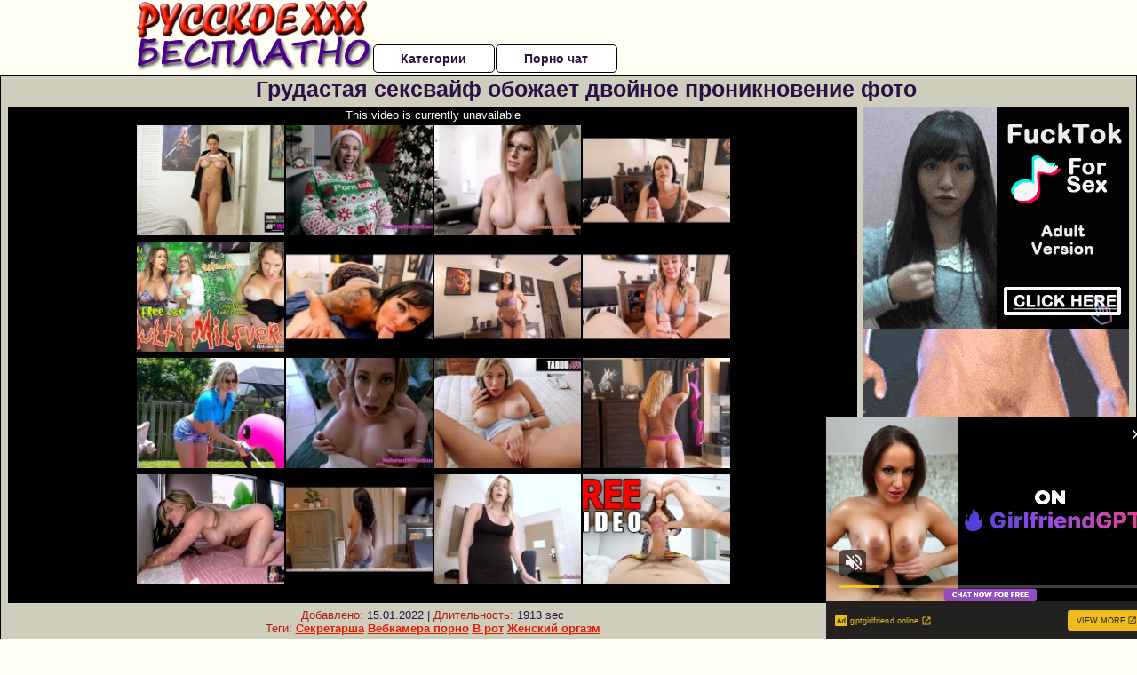

--- FILE ---
content_type: text/html; charset=UTF-8
request_url: https://www.pornhub.com/embed/ph5c7ea7d57975d
body_size: 5559
content:
<!DOCTYPE html>
<html>
<head>
    	    <link rel="canonical" href="https://www.pornhub.com/view_video.php?viewkey=ph5c7ea7d57975d" />
    	<title>Embed Player - Pornhub.com</title>
            <meta name="robots" content="noindex, follow" />
    	<link rel="shortcut icon" href="https://ei.phncdn.com/www-static/favicon.ico?cache=2026012101" />
			<link rel="dns-prefetch" href="//ki.phncdn.com/">
		<link rel="dns-prefetch" href="//es.phncdn.com">
		<link rel="dns-prefetch" href="//cdn1d-static-shared.phncdn.com">
		<link rel="dns-prefetch" href="//apis.google.com">
		<link rel="dns-prefetch" href="//ajax.googleapis.com">
		<link rel="dns-prefetch" href="//www.google-analytics.com">
		<link rel="dns-prefetch" href="//twitter.com">
		<link rel="dns-prefetch" href="//p.twitter.com">
		<link rel="dns-prefetch" href="//platform.tumblr.com">
		<link rel="dns-prefetch" href="//platform.twitter.com">
		<link rel="dns-prefetch" href="//ads.trafficjunky.net">
		<link rel="dns-prefetch" href="//ads2.contentabc.com">
		<link rel="dns-prefetch" href="//cdn1.ads.contentabc.com">
		<link rel="dns-prefetch" href="//media.trafficjunky.net">
		<link rel="dns-prefetch" href="//cdn.feeds.videosz.com">
		<link rel="dns-prefetch" href="//cdn.niche.videosz.com">
		<link rel="dns-prefetch" href="//cdn1-smallimg.phncdn.com">
		<link rel="dns-prefetch" href="//m2.nsimg.net">
        <link rel="dns-prefetch" href="//imagetransform.icfcdn.com">
		<script>
        var COOKIE_DOMAIN = 'pornhub.com';
    	var page_params = {};
	</script>

        <script src="https://media.trafficjunky.net/js/holiday-promo.js"></script>
	<style>
        body {
            background: #000 none repeat scroll 0 0;
            color: #fff;
            font-family: Arial,Helvetica,sans-serif;
            font-size: 12px;
        }
        
        .removedVideo {
            width:100%;
        }
        
        .removedVideoText {
            display: block;
            text-align: center;
            padding: 0.5%;
            color: #FFFFFF;
            font-size: 1.2em;
        }
        
        .videoEmbedLink {
            position: absolute;
            top: -20px;
            left: 0;
        }
        
		.userMessageSection {
			text-align: center;
			color: #fff;
			font-family: Arial, Helvetica, sans-serif;
			padding: 20px;
			z-index: 10;
			height: 225px;
			margin: auto;
			top: 0;
			bottom: 0;
			left: 0;
			right: 0;
			position: absolute;
			box-sizing: border-box;

            &.notAvailable {
                height: 100%;

                h2 {
                    position: absolute;
                    top: 50%;
                    left: 50%;
                    transform: translate(-50%, -50%);
                }
            }
		}

		.userMessageSection a,
		.userMessageSection a:visited {
			color: #f90;
			text-decoration: none;
			cursor: pointer;
		}

		.userMessageSection a:hover {
			text-decoration: underline;
		}

		.userMessageSection h2 {
			color: #fff;
			font-family: Arial, Helvetica, sans-serif;
			font-size: 22px;
			font-weight: normal;
			height: 56px;
			line-height: 28px;
			margin: 0 auto 20px;
			padding: 0;
			text-align: center;
			width: 300px;
		}

		a.orangeButton {
			color: #000;
			background: #f90;
			border-radius: 4px;
			-webkit-border-radius: 4px;
			-moz-border-radius: 4px;
			-ms-border-radius: 4px;
			box-sizing: border-box;
			color: rgb(20, 20, 20);
			cursor: pointer;
			display: inline-block;
			font-size: 20px;
			height: 49px;
			margin-bottom: 15px;
			padding: 13px 15px;
			position: relative;
			text-align: center;
			text-decoration: none;
			width: 486px;
			border: 0;
		}

		a.orangeButton:hover {
			background: #ffa31a;
			text-decoration: none;
		}

		a.orangeButton:visited {
			color: #000;
		}

		p.last {
			font-size: 14px;
		}

		#currentVideoImage {
			opacity: .3;
			position: absolute;
			left: 0;
			top: 0;
			min-width: 100%;
			min-height: 100%;
		}

		@media all and (max-width: 520px) {
			.userMessageSection h2 {
				font-size: 18px;
				line-height: 20px;
				width: auto;
				margin-bottom: 10px;
			}
			a.orangeButton {
				width: 95%;
				font-size: 18px;
				height: 45px;
			}

			p.last {
				font-size: 12px;
			}
		}

	</style>

    </head>

<body style="position: absolute; margin:0px; height:100%; width:100%; background: #000">
			

<style>
	body {
		background: #000 none repeat scroll 0 0;
		color: #fff;
		font-family: Arial,Helvetica,sans-serif;
		font-size: 12px;
	}
	a {
		outline-style: none;
		text-decoration: none;
		color: #f90;
	}
	* {
		margin: 0;
		padding: 0;
	}
	.clear{
		clear: both;
	}
	.removedVideo{
		width:100%;
	}
	.removedVideoText, .removedVideoTextPornhub{
		display: block;
		text-align: center;
		padding: 0.5%;
		color: #FFFFFF;
		font-size: 1.2em;
	}
	.removedVideo ul {
		margin:0 auto;
		width:55%;
		height:auto;
		display: block;
	}
	.removedVideo ul li{
		list-style:none;
		display: block;
		width: 25%;
		height: auto;
		float: left;
		border-top: 2px solid #000;
		border-left: 2px solid #000;
		border-bottom: 2px solid #000;
		position: relative;
		display: block;
		box-sizing: border-box;
		background-color: #000;
	}
	.removedVideo ul li:nth-child(2n+1){
		border-right: 2px solid #000;
	}
	.removedVideo ul li a{
		display: block;
		width: 100%;
		height: 100%;
		color: #000000;
	}
	.duration{
		position: absolute;
		bottom:5px;
		left:5px;
		display: none;
		color: #FFFFFF;
	}
	.titleRelated{
		position: absolute;
		top:0;
		display: none;
		color: #f90;
	}
	.voteRelated{
		position: absolute;
		display: none;
		bottom:5px;
		right:5px;
		color: #FFFFFF;
	}
	.icon-thumb-up{
		top: 1px;
		float: right;
		border: 0;
		background: transparent url(https://ei.phncdn.com/www-static/images/sprite-pornhub-nf.png?cache=2026012101) scroll no-repeat 0 0;
		background-position: -72px -225px;
		width: 15px;
		height: 14px;
		margin-left: 4px;
	}
	.privateOverlay{
		position: absolute;
		z-index: 100;
		top: 0;
		width: 100%;
	}
	.private-vid-title{
		position: absolute;
		bottom:5%;
		width:100%;
		z-index: 150;
		text-align: center;
		font-size: 1em;
	}
	.wrapper{
		position: absolute;
		top:0;
		bottom: 0;
		right: 0;
		left: 0;
		z-index: 1;
		display: block;
	}
	.selectVideoThumb:hover .wrapper{
		background-color: #0c0c0c;
		opacity: 0.7;
	}
	.selectVideoThumb:hover .voteRelated{
		display: block;
		z-index: 20;
	}
	.selectVideoThumb:hover .titleRelated{
		display: block;
		z-index: 30;
	}
	.selectVideoThumb:hover .duration{
		display: block;
		z-index: 40;
	}
    .videoEmbedLink {
        position: absolute;
        top: 0;
        left: 0;
        pointer-events: none;
        color: transparent;
    }
	@media screen and (max-width: 1024px) {
		.removedVideo ul {
			width: 70%;
		}
		.removedVideoText{
			padding: 0.2%;
			font-size: 1.1em;
		}

	}
</style>

<script type="text/javascript">
		var compaignVersion = '-html5';
	try {
		var fo = new ActiveXObject('ShockwaveFlash.ShockwaveFlash');
		if (fo) {
			compaignVersion = '';
		}
	} catch (e) {
		if (navigator.mimeTypes
				&& navigator.mimeTypes['application/x-shockwave-flash'] != undefined
				&& navigator.mimeTypes['application/x-shockwave-flash'].enabledPlugin) {
			compaignVersion = '';

		}
	}

	function getUrlVars() {
		var vars = {},
		    parts = window.location.href.replace(/[?&]+([^=&]+)=([^&]*)/gi, function(m,key,value) {
                vars[key] = value;
            });
		return vars;
	}
</script>
	
	
<script type="text/javascript">
		document.addEventListener("click", function (e) {
		var element =  document.getElementById('removedwrapper'),
			urlToGo = '/view_video.php?viewkey=ph5c7ea7d57975d&utm_source=russkoexxxbesplatno.ru&utm_medium=embed&utm_campaign=embed-removed'+compaignVersion;
		if (document.body.contains(element)) {
			// Element exists and list of video build.
			var level = 0;
			for (var element = e.target; element; element = element.parentNode) {
				if (element.id === 'x') {
					document.getElementsByClassName("selectVideoThumb").innerHTML = (level ? "inner " : "") + "x clicked";
					return;
				}
				level++;
			}
			if (level!==10){
				window.open(urlToGo, '_blank');
			}
		}
	});
</script>


		<input type="hidden" target="_blank" rel="noopener noreferrer" class="goToUrl" />
	<input type="hidden" target="_blank" rel="noopener noreferrer" class="goToUrlLogo" />
	
				<div id="removedwrapper" class="removedVideo" style="color: #FFFFFF;">
			<span class="removedVideoText">This video is currently unavailable</span>
			<ul>
				
        <script type="text/javascript">
            var i = '0';
        </script>
        <li class="videoblock videoBox" id="439895331" data-video-id="439895331" >
	<div class="wrap">
		<div class="phimage">
						<div class="marker-overlays">
											</div>

									<a href="" target="_blank" rel="noopener noreferrer" class="selectVideoThumb">
				<script type="text/javascript">

					var newElement  = document.getElementsByTagName("a")[i],
						elementtogo = 	'';
					if(compaignVersion == ''){
						elementtogo = '/view_video.php?viewkey=650d6a102e217&utm_source=russkoexxxbesplatno.ru&utm_medium=embed&utm_campaign=embed-removed-nt4x4';
					} else{
						elementtogo = '/view_video.php?viewkey=650d6a102e217&utm_source=russkoexxxbesplatno.ru&utm_medium=embed&utm_campaign=embed-removed-nt4x4-html5';
					}
					newElement.setAttribute('href', elementtogo);
				</script>
				<var class="duration">14:36</var>
				<span class="titleRelated">Nikki Brooks In StepMom Wants To Role Play As A Cop and Have Sex On My Bed</span>
				<span class="voteRelated">87%<i class="icon-thumb-up"></i></span>
				<img src="https://ei.phncdn.com/videos/202309/22/439895331/original/(m=qXPW9WYbeGcEGgaaaa)(mh=bEtfMKBBZ05gnhUx)0.jpg" alt="Nikki Brooks In StepMom Wants To Role Play As A Cop and Have Sex On My Bed" data-mediumthumb="https://ei.phncdn.com/videos/202309/22/439895331/original/(m=qXPW9WYbecuKGgaaaa)(mh=cLpgvXTnP9S9CIB5)0.jpg" class="js-preload js-videoThumb js-videoThumbFlip thumb" width="100%"
				 class="rotating" id="1011361357439895331" data-video-id="439895331" data-prefix-id="1011361357439895331" data-thumbs="16" data-path="https://ei.phncdn.com/videos/202309/22/439895331/original/(m=qXPW9WYbeWdTGgaaaa)(mh=aMRR6NgtGN5zrx7_){index}.jpg" data-end="1011361357439895331"				     title="Nikki Brooks In StepMom Wants To Role Play As A Cop and Have Sex On My Bed" />
				<div class="wrapper"></div>
			</a>
		</div>
			</div>
</li>


                    <script type="text/javascript">
            var i = '1';
        </script>
        <li class="videoblock videoBox" id="378780812" data-video-id="378780812" >
	<div class="wrap">
		<div class="phimage">
						<div class="marker-overlays">
											</div>

									<a href="" target="_blank" rel="noopener noreferrer" class="selectVideoThumb">
				<script type="text/javascript">

					var newElement  = document.getElementsByTagName("a")[i],
						elementtogo = 	'';
					if(compaignVersion == ''){
						elementtogo = '/view_video.php?viewkey=ph5fe070fbd68c7&utm_source=russkoexxxbesplatno.ru&utm_medium=embed&utm_campaign=embed-removed-nt4x4';
					} else{
						elementtogo = '/view_video.php?viewkey=ph5fe070fbd68c7&utm_source=russkoexxxbesplatno.ru&utm_medium=embed&utm_campaign=embed-removed-nt4x4-html5';
					}
					newElement.setAttribute('href', elementtogo);
				</script>
				<var class="duration">10:39</var>
				<span class="titleRelated">Nikki Brooks in Let&#039;s Pretend to be PResents and Get Laid Under the Christmas Tree</span>
				<span class="voteRelated">89%<i class="icon-thumb-up"></i></span>
				<img src="https://ei.phncdn.com/videos/202012/21/378780812/thumbs_10/(m=eGcEGgaaaa)(mh=AQJgj2lIkCnd8E29)3.jpg" alt="Nikki Brooks in Let&#039;s Pretend to be PResents and Get Laid Under the Christmas Tree" data-mediumthumb="https://ei.phncdn.com/videos/202012/21/378780812/thumbs_10/(m=ecuKGgaaaa)(mh=wNZuS-9kOXyuCi5t)3.jpg" class="js-preload js-videoThumb js-videoThumbFlip thumb" width="100%"
				 class="rotating" id="4880686784378780812" data-video-id="378780812" data-prefix-id="4880686784378780812" data-thumbs="16" data-path="https://ei.phncdn.com/videos/202012/21/378780812/thumbs_10/(m=eWdTGgaaaa)(mh=O8LMaH5nnH8nxnb-){index}.jpg" data-end="4880686784378780812"				     title="Nikki Brooks in Let&#039;s Pretend to be PResents and Get Laid Under the Christmas Tree" />
				<div class="wrapper"></div>
			</a>
		</div>
			</div>
</li>


                    <script type="text/javascript">
            var i = '2';
        </script>
        <li class="videoblock videoBox" id="385099871" data-video-id="385099871" >
	<div class="wrap">
		<div class="phimage">
						<div class="marker-overlays">
											</div>

									<a href="" target="_blank" rel="noopener noreferrer" class="selectVideoThumb">
				<script type="text/javascript">

					var newElement  = document.getElementsByTagName("a")[i],
						elementtogo = 	'';
					if(compaignVersion == ''){
						elementtogo = '/view_video.php?viewkey=ph604de999b4db8&utm_source=russkoexxxbesplatno.ru&utm_medium=embed&utm_campaign=embed-removed-nt4x4';
					} else{
						elementtogo = '/view_video.php?viewkey=ph604de999b4db8&utm_source=russkoexxxbesplatno.ru&utm_medium=embed&utm_campaign=embed-removed-nt4x4-html5';
					}
					newElement.setAttribute('href', elementtogo);
				</script>
				<var class="duration">10:28</var>
				<span class="titleRelated">Step Aunt Cory is a Horny Naked House Guest - Cory Chase</span>
				<span class="voteRelated">86%<i class="icon-thumb-up"></i></span>
				<img src="https://ei.phncdn.com/videos/202103/14/385099871/original/(m=eGcEGgaaaa)(mh=6YminN65X7QUxE7T)2.jpg" alt="Step Aunt Cory is a Horny Naked House Guest - Cory Chase" data-mediumthumb="https://ei.phncdn.com/videos/202103/14/385099871/original/(m=ecuKGgaaaa)(mh=-ISapSumr8UFzdFa)2.jpg" class="js-preload js-videoThumb js-videoThumbFlip thumb" width="100%"
				 class="rotating" id="6834349973385099871" data-video-id="385099871" data-prefix-id="6834349973385099871" data-thumbs="16" data-path="https://ei.phncdn.com/videos/202103/14/385099871/original/(m=eWdTGgaaaa)(mh=ECeUoADUGXLPsOQ4){index}.jpg" data-end="6834349973385099871"				     title="Step Aunt Cory is a Horny Naked House Guest - Cory Chase" />
				<div class="wrapper"></div>
			</a>
		</div>
			</div>
</li>


                    <script type="text/javascript">
            var i = '3';
        </script>
        <li class="videoblock videoBox" id="461451751" data-video-id="461451751" >
	<div class="wrap">
		<div class="phimage">
						<div class="marker-overlays">
											</div>

									<a href="" target="_blank" rel="noopener noreferrer" class="selectVideoThumb">
				<script type="text/javascript">

					var newElement  = document.getElementsByTagName("a")[i],
						elementtogo = 	'';
					if(compaignVersion == ''){
						elementtogo = '/view_video.php?viewkey=67514c929a298&utm_source=russkoexxxbesplatno.ru&utm_medium=embed&utm_campaign=embed-removed-nt4x4';
					} else{
						elementtogo = '/view_video.php?viewkey=67514c929a298&utm_source=russkoexxxbesplatno.ru&utm_medium=embed&utm_campaign=embed-removed-nt4x4-html5';
					}
					newElement.setAttribute('href', elementtogo);
				</script>
				<var class="duration">12:29</var>
				<span class="titleRelated">Trading Chores For Sex With Stepmom Part 2 Trailer</span>
				<span class="voteRelated">44%<i class="icon-thumb-up"></i></span>
				<img src="https://ei.phncdn.com/videos/202412/05/461451751/original/(m=qNHKK1ZbeGcEGgaaaa)(mh=QPbntLopVc4z9dGE)0.jpg" alt="Trading Chores For Sex With Stepmom Part 2 Trailer" data-mediumthumb="https://ei.phncdn.com/videos/202412/05/461451751/original/(m=qNHKK1ZbecuKGgaaaa)(mh=k1tkkTo-6jCOy-Gy)0.jpg" class="js-preload js-videoThumb js-videoThumbFlip thumb" width="100%"
				 class="rotating" id="2690041634461451751" data-video-id="461451751" data-prefix-id="2690041634461451751" data-thumbs="16" data-path="https://ei.phncdn.com/videos/202412/05/461451751/original/(m=qNHKK1ZbeWdTGgaaaa)(mh=2MPnkmw_bd94pcx2){index}.jpg" data-end="2690041634461451751"				     title="Trading Chores For Sex With Stepmom Part 2 Trailer" />
				<div class="wrapper"></div>
			</a>
		</div>
			</div>
</li>


                    <script type="text/javascript">
            var i = '4';
        </script>
        <li class="videoblock videoBox" id="420209641" data-video-id="420209641" >
	<div class="wrap">
		<div class="phimage">
						<div class="marker-overlays">
											</div>

									<a href="" target="_blank" rel="noopener noreferrer" class="selectVideoThumb">
				<script type="text/javascript">

					var newElement  = document.getElementsByTagName("a")[i],
						elementtogo = 	'';
					if(compaignVersion == ''){
						elementtogo = '/view_video.php?viewkey=ph6380cecd9a45c&utm_source=russkoexxxbesplatno.ru&utm_medium=embed&utm_campaign=embed-removed-nt4x4';
					} else{
						elementtogo = '/view_video.php?viewkey=ph6380cecd9a45c&utm_source=russkoexxxbesplatno.ru&utm_medium=embed&utm_campaign=embed-removed-nt4x4-html5';
					}
					newElement.setAttribute('href', elementtogo);
				</script>
				<var class="duration">12:16</var>
				<span class="titleRelated">TabooHeat - Nikki Brooks Must Save the Multi-MILFverse By Fucking her Stepson!</span>
				<span class="voteRelated">87%<i class="icon-thumb-up"></i></span>
				<img src="https://ei.phncdn.com/videos/202211/25/420209641/original/(m=qROJG9XbeGcEGgaaaa)(mh=jY-fOoOh-3OBb-Vq)0.jpg" alt="TabooHeat - Nikki Brooks Must Save the Multi-MILFverse By Fucking her Stepson!" data-mediumthumb="https://ei.phncdn.com/videos/202211/25/420209641/original/(m=qROJG9XbecuKGgaaaa)(mh=Pp4Muex0gskTJaaX)0.jpg" class="js-preload js-videoThumb js-videoThumbFlip thumb" width="100%"
				 class="rotating" id="8936289034420209641" data-video-id="420209641" data-prefix-id="8936289034420209641" data-thumbs="16" data-path="https://ei.phncdn.com/videos/202211/25/420209641/original/(m=qROJG9XbeWdTGgaaaa)(mh=fvJEG3w3Tapes_nf){index}.jpg" data-end="8936289034420209641"				     title="TabooHeat - Nikki Brooks Must Save the Multi-MILFverse By Fucking her Stepson!" />
				<div class="wrapper"></div>
			</a>
		</div>
			</div>
</li>


                    <script type="text/javascript">
            var i = '5';
        </script>
        <li class="videoblock videoBox" id="463065661" data-video-id="463065661" >
	<div class="wrap">
		<div class="phimage">
						<div class="marker-overlays">
											</div>

									<a href="" target="_blank" rel="noopener noreferrer" class="selectVideoThumb">
				<script type="text/javascript">

					var newElement  = document.getElementsByTagName("a")[i],
						elementtogo = 	'';
					if(compaignVersion == ''){
						elementtogo = '/view_video.php?viewkey=6782bda1556e4&utm_source=russkoexxxbesplatno.ru&utm_medium=embed&utm_campaign=embed-removed-nt4x4';
					} else{
						elementtogo = '/view_video.php?viewkey=6782bda1556e4&utm_source=russkoexxxbesplatno.ru&utm_medium=embed&utm_campaign=embed-removed-nt4x4-html5';
					}
					newElement.setAttribute('href', elementtogo);
				</script>
				<var class="duration">13:36</var>
				<span class="titleRelated">Don&#039;t Tell Your Father Part 3 Trailer Misty Meaner</span>
				<span class="voteRelated">62%<i class="icon-thumb-up"></i></span>
				<img src="https://ei.phncdn.com/videos/202501/12/463065661/original/(m=q7W1Q4ZbeGcEGgaaaa)(mh=Y4ZZyKJHgjzRsKaH)0.jpg" alt="Don&#039;t Tell Your Father Part 3 Trailer Misty Meaner" data-mediumthumb="https://ei.phncdn.com/videos/202501/12/463065661/original/(m=q7W1Q4ZbecuKGgaaaa)(mh=YErIcoRHDf6r8jIe)0.jpg" class="js-preload js-videoThumb js-videoThumbFlip thumb" width="100%"
				 class="rotating" id="2503955006463065661" data-video-id="463065661" data-prefix-id="2503955006463065661" data-thumbs="16" data-path="https://ei.phncdn.com/videos/202501/12/463065661/original/(m=q7W1Q4ZbeWdTGgaaaa)(mh=-DxcZY1-JR-NMasp){index}.jpg" data-end="2503955006463065661"				     title="Don&#039;t Tell Your Father Part 3 Trailer Misty Meaner" />
				<div class="wrapper"></div>
			</a>
		</div>
			</div>
</li>


                    <script type="text/javascript">
            var i = '6';
        </script>
        <li class="videoblock videoBox" id="461165991" data-video-id="461165991" >
	<div class="wrap">
		<div class="phimage">
						<div class="marker-overlays">
											</div>

									<a href="" target="_blank" rel="noopener noreferrer" class="selectVideoThumb">
				<script type="text/javascript">

					var newElement  = document.getElementsByTagName("a")[i],
						elementtogo = 	'';
					if(compaignVersion == ''){
						elementtogo = '/view_video.php?viewkey=67495266edab8&utm_source=russkoexxxbesplatno.ru&utm_medium=embed&utm_campaign=embed-removed-nt4x4';
					} else{
						elementtogo = '/view_video.php?viewkey=67495266edab8&utm_source=russkoexxxbesplatno.ru&utm_medium=embed&utm_campaign=embed-removed-nt4x4-html5';
					}
					newElement.setAttribute('href', elementtogo);
				</script>
				<var class="duration">20:06</var>
				<span class="titleRelated">Trading Chores For Sex With My Stepmom Part 1 Nadia White</span>
				<span class="voteRelated">53%<i class="icon-thumb-up"></i></span>
				<img src="https://ei.phncdn.com/videos/202411/29/461165991/original/(m=q7P4Z0ZbeGcEGgaaaa)(mh=00GKhjJk1jqIoKm5)0.jpg" alt="Trading Chores For Sex With My Stepmom Part 1 Nadia White" data-mediumthumb="https://ei.phncdn.com/videos/202411/29/461165991/original/(m=q7P4Z0ZbecuKGgaaaa)(mh=MGc5avd5wxNnS_-S)0.jpg" class="js-preload js-videoThumb js-videoThumbFlip thumb" width="100%"
				 class="rotating" id="8718669177461165991" data-video-id="461165991" data-prefix-id="8718669177461165991" data-thumbs="16" data-path="https://ei.phncdn.com/videos/202411/29/461165991/original/(m=q7P4Z0ZbeWdTGgaaaa)(mh=4sPPfu8J1DoJBq07){index}.jpg" data-end="8718669177461165991"				     title="Trading Chores For Sex With My Stepmom Part 1 Nadia White" />
				<div class="wrapper"></div>
			</a>
		</div>
			</div>
</li>


                    <script type="text/javascript">
            var i = '7';
        </script>
        <li class="videoblock videoBox" id="460970141" data-video-id="460970141" >
	<div class="wrap">
		<div class="phimage">
						<div class="marker-overlays">
											</div>

									<a href="" target="_blank" rel="noopener noreferrer" class="selectVideoThumb">
				<script type="text/javascript">

					var newElement  = document.getElementsByTagName("a")[i],
						elementtogo = 	'';
					if(compaignVersion == ''){
						elementtogo = '/view_video.php?viewkey=6743c8cfe92a9&utm_source=russkoexxxbesplatno.ru&utm_medium=embed&utm_campaign=embed-removed-nt4x4';
					} else{
						elementtogo = '/view_video.php?viewkey=6743c8cfe92a9&utm_source=russkoexxxbesplatno.ru&utm_medium=embed&utm_campaign=embed-removed-nt4x4-html5';
					}
					newElement.setAttribute('href', elementtogo);
				</script>
				<var class="duration">18:39</var>
				<span class="titleRelated">Stepsister Makes Me a Champion Part 2 Trailer Misty Meaner</span>
				<span class="voteRelated">51%<i class="icon-thumb-up"></i></span>
				<img src="https://ei.phncdn.com/videos/202411/25/460970141/original/(m=q277R0ZbeGcEGgaaaa)(mh=5F4NS2ODFQPLepx5)0.jpg" alt="Stepsister Makes Me a Champion Part 2 Trailer Misty Meaner" data-mediumthumb="https://ei.phncdn.com/videos/202411/25/460970141/original/(m=q277R0ZbecuKGgaaaa)(mh=i-3cHj07cpdGaCdD)0.jpg" class="js-preload js-videoThumb js-videoThumbFlip thumb" width="100%"
				 class="rotating" id="7802677820460970141" data-video-id="460970141" data-prefix-id="7802677820460970141" data-thumbs="16" data-path="https://ei.phncdn.com/videos/202411/25/460970141/original/(m=q277R0ZbeWdTGgaaaa)(mh=Yba1GQ_g1M4AhujE){index}.jpg" data-end="7802677820460970141"				     title="Stepsister Makes Me a Champion Part 2 Trailer Misty Meaner" />
				<div class="wrapper"></div>
			</a>
		</div>
			</div>
</li>


                    <script type="text/javascript">
            var i = '8';
        </script>
        <li class="videoblock videoBox" id="151974512" data-video-id="151974512" >
	<div class="wrap">
		<div class="phimage">
						<div class="marker-overlays">
											</div>

									<a href="" target="_blank" rel="noopener noreferrer" class="selectVideoThumb">
				<script type="text/javascript">

					var newElement  = document.getElementsByTagName("a")[i],
						elementtogo = 	'';
					if(compaignVersion == ''){
						elementtogo = '/view_video.php?viewkey=ph5a6b7d7e1e88a&utm_source=russkoexxxbesplatno.ru&utm_medium=embed&utm_campaign=embed-removed-nt4x4';
					} else{
						elementtogo = '/view_video.php?viewkey=ph5a6b7d7e1e88a&utm_source=russkoexxxbesplatno.ru&utm_medium=embed&utm_campaign=embed-removed-nt4x4-html5';
					}
					newElement.setAttribute('href', elementtogo);
				</script>
				<var class="duration">9:06</var>
				<span class="titleRelated">PervMom - Inspecting My Pervert step Moms Boobs</span>
				<span class="voteRelated">73%<i class="icon-thumb-up"></i></span>
				<img src="https://ei.phncdn.com/videos/201801/26/151974512/original/(m=qM0P3MTbeGcEGgaaaa)(mh=r-rOpZ2JWuO1Cemf)0.jpg" alt="PervMom - Inspecting My Pervert step Moms Boobs" data-mediumthumb="https://ei.phncdn.com/videos/201801/26/151974512/original/(m=qM0P3MTbecuKGgaaaa)(mh=VdWxAwbWSzV2d0pU)0.jpg" class="js-preload js-videoThumb js-videoThumbFlip thumb" width="100%"
				 class="rotating" id="4111005215151974512" data-video-id="151974512" data-prefix-id="4111005215151974512" data-thumbs="16" data-path="https://ei.phncdn.com/videos/201801/26/151974512/original/(m=qM0P3MTbeWdTGgaaaa)(mh=L8ivaJc8PSLhuz7U){index}.jpg" data-end="4111005215151974512"				     title="PervMom - Inspecting My Pervert step Moms Boobs" />
				<div class="wrapper"></div>
			</a>
		</div>
			</div>
</li>


                    <script type="text/javascript">
            var i = '9';
        </script>
        <li class="videoblock videoBox" id="381976792" data-video-id="381976792" >
	<div class="wrap">
		<div class="phimage">
						<div class="marker-overlays">
											</div>

									<a href="" target="_blank" rel="noopener noreferrer" class="selectVideoThumb">
				<script type="text/javascript">

					var newElement  = document.getElementsByTagName("a")[i],
						elementtogo = 	'';
					if(compaignVersion == ''){
						elementtogo = '/view_video.php?viewkey=ph60055d93416ea&utm_source=russkoexxxbesplatno.ru&utm_medium=embed&utm_campaign=embed-removed-nt4x4';
					} else{
						elementtogo = '/view_video.php?viewkey=ph60055d93416ea&utm_source=russkoexxxbesplatno.ru&utm_medium=embed&utm_campaign=embed-removed-nt4x4-html5';
					}
					newElement.setAttribute('href', elementtogo);
				</script>
				<var class="duration">19:16</var>
				<span class="titleRelated">Fucking My Step Aunt after Catching Step Mom Cheating on me - Cory Chase and Nikki Brooks</span>
				<span class="voteRelated">89%<i class="icon-thumb-up"></i></span>
				<img src="https://ei.phncdn.com/videos/202101/18/381976792/thumbs_5/(m=eGcEGgaaaa)(mh=Gb9UEu3STtKTyeKq)7.jpg" alt="Fucking My Step Aunt after Catching Step Mom Cheating on me - Cory Chase and Nikki Brooks" data-mediumthumb="https://ei.phncdn.com/videos/202101/18/381976792/thumbs_5/(m=ecuKGgaaaa)(mh=yz3bOVuPP5KO3bgS)7.jpg" class="js-preload js-videoThumb js-videoThumbFlip thumb" width="100%"
				 class="rotating" id="7662785058381976792" data-video-id="381976792" data-prefix-id="7662785058381976792" data-thumbs="16" data-path="https://ei.phncdn.com/videos/202101/18/381976792/thumbs_5/(m=eWdTGgaaaa)(mh=j06pioEiTJV1eoRu){index}.jpg" data-end="7662785058381976792"				     title="Fucking My Step Aunt after Catching Step Mom Cheating on me - Cory Chase and Nikki Brooks" />
				<div class="wrapper"></div>
			</a>
		</div>
			</div>
</li>


                    <script type="text/javascript">
            var i = '10';
        </script>
        <li class="videoblock videoBox" id="417763811" data-video-id="417763811" >
	<div class="wrap">
		<div class="phimage">
						<div class="marker-overlays">
											</div>

									<a href="" target="_blank" rel="noopener noreferrer" class="selectVideoThumb">
				<script type="text/javascript">

					var newElement  = document.getElementsByTagName("a")[i],
						elementtogo = 	'';
					if(compaignVersion == ''){
						elementtogo = '/view_video.php?viewkey=ph634e5254770d2&utm_source=russkoexxxbesplatno.ru&utm_medium=embed&utm_campaign=embed-removed-nt4x4';
					} else{
						elementtogo = '/view_video.php?viewkey=ph634e5254770d2&utm_source=russkoexxxbesplatno.ru&utm_medium=embed&utm_campaign=embed-removed-nt4x4-html5';
					}
					newElement.setAttribute('href', elementtogo);
				</script>
				<var class="duration">12:01</var>
				<span class="titleRelated">Free Use MILF Nikki Brooks Fucked While On The Phone - TabooHeat</span>
				<span class="voteRelated">88%<i class="icon-thumb-up"></i></span>
				<img src="https://ei.phncdn.com/videos/202210/18/417763811/original/(m=qNVP90XbeGcEGgaaaa)(mh=1sSjqDsbioQJvZ9A)0.jpg" alt="Free Use MILF Nikki Brooks Fucked While On The Phone - TabooHeat" data-mediumthumb="https://ei.phncdn.com/videos/202210/18/417763811/original/(m=qNVP90XbecuKGgaaaa)(mh=VhCtSFdYXmuuJ4DS)0.jpg" class="js-preload js-videoThumb js-videoThumbFlip thumb" width="100%"
				 class="rotating" id="7796841968417763811" data-video-id="417763811" data-prefix-id="7796841968417763811" data-thumbs="16" data-path="https://ei.phncdn.com/videos/202210/18/417763811/original/(m=qNVP90XbeWdTGgaaaa)(mh=tk9ETwYxTi9OJ_iY){index}.jpg" data-end="7796841968417763811"				     title="Free Use MILF Nikki Brooks Fucked While On The Phone - TabooHeat" />
				<div class="wrapper"></div>
			</a>
		</div>
			</div>
</li>


                    <script type="text/javascript">
            var i = '11';
        </script>
        <li class="videoblock videoBox" id="463788935" data-video-id="463788935" >
	<div class="wrap">
		<div class="phimage">
						<div class="marker-overlays">
											</div>

									<a href="" target="_blank" rel="noopener noreferrer" class="selectVideoThumb">
				<script type="text/javascript">

					var newElement  = document.getElementsByTagName("a")[i],
						elementtogo = 	'';
					if(compaignVersion == ''){
						elementtogo = '/view_video.php?viewkey=6798456e2c0ce&utm_source=russkoexxxbesplatno.ru&utm_medium=embed&utm_campaign=embed-removed-nt4x4';
					} else{
						elementtogo = '/view_video.php?viewkey=6798456e2c0ce&utm_source=russkoexxxbesplatno.ru&utm_medium=embed&utm_campaign=embed-removed-nt4x4-html5';
					}
					newElement.setAttribute('href', elementtogo);
				</script>
				<var class="duration">38:35</var>
				<span class="titleRelated">Stepmom Helps With Morning Wood Before School Mellanie Monroe</span>
				<span class="voteRelated">82%<i class="icon-thumb-up"></i></span>
				<img src="https://ei.phncdn.com/videos/202501/28/463788935/original/(m=qUG605ZbeGcEGgaaaa)(mh=TuPt6VTy8kFfvjsE)0.jpg" alt="Stepmom Helps With Morning Wood Before School Mellanie Monroe" data-mediumthumb="https://ei.phncdn.com/videos/202501/28/463788935/original/(m=qUG605ZbecuKGgaaaa)(mh=ut2FERsxvrEbnShM)0.jpg" class="js-preload js-videoThumb js-videoThumbFlip thumb" width="100%"
				 class="rotating" id="1389361852463788935" data-video-id="463788935" data-prefix-id="1389361852463788935" data-thumbs="16" data-path="https://ei.phncdn.com/videos/202501/28/463788935/original/(m=qUG605ZbeWdTGgaaaa)(mh=039xWl7GUpufhTzt){index}.jpg" data-end="1389361852463788935"				     title="Stepmom Helps With Morning Wood Before School Mellanie Monroe" />
				<div class="wrapper"></div>
			</a>
		</div>
			</div>
</li>


                    <script type="text/javascript">
            var i = '12';
        </script>
        <li class="videoblock videoBox" id="429592151" data-video-id="429592151" >
	<div class="wrap">
		<div class="phimage">
						<div class="marker-overlays">
											</div>

									<a href="" target="_blank" rel="noopener noreferrer" class="selectVideoThumb">
				<script type="text/javascript">

					var newElement  = document.getElementsByTagName("a")[i],
						elementtogo = 	'';
					if(compaignVersion == ''){
						elementtogo = '/view_video.php?viewkey=643b04f2b65cc&utm_source=russkoexxxbesplatno.ru&utm_medium=embed&utm_campaign=embed-removed-nt4x4';
					} else{
						elementtogo = '/view_video.php?viewkey=643b04f2b65cc&utm_source=russkoexxxbesplatno.ru&utm_medium=embed&utm_campaign=embed-removed-nt4x4-html5';
					}
					newElement.setAttribute('href', elementtogo);
				</script>
				<var class="duration">14:50</var>
				<span class="titleRelated">Cory Chase and Melanie Hicks in Fucking My Step Mom and her Friend While They are Stuck in the Bed</span>
				<span class="voteRelated">87%<i class="icon-thumb-up"></i></span>
				<img src="https://ei.phncdn.com/videos/202304/15/429592151/original/(m=eGcEGgaaaa)(mh=lHfPd3T7rjBz-rtv)4.jpg" alt="Cory Chase and Melanie Hicks in Fucking My Step Mom and her Friend While They are Stuck in the Bed" data-mediumthumb="https://ei.phncdn.com/videos/202304/15/429592151/original/(m=ecuKGgaaaa)(mh=0TUgiveiOhOD8Ly0)4.jpg" class="js-preload js-videoThumb js-videoThumbFlip thumb" width="100%"
				 class="rotating" id="6696114884429592151" data-video-id="429592151" data-prefix-id="6696114884429592151" data-thumbs="16" data-path="https://ei.phncdn.com/videos/202304/15/429592151/original/(m=eWdTGgaaaa)(mh=riNRowBEY6X9Pwz1){index}.jpg" data-end="6696114884429592151"				     title="Cory Chase and Melanie Hicks in Fucking My Step Mom and her Friend While They are Stuck in the Bed" />
				<div class="wrapper"></div>
			</a>
		</div>
			</div>
</li>


                    <script type="text/javascript">
            var i = '13';
        </script>
        <li class="videoblock videoBox" id="452154261" data-video-id="452154261" >
	<div class="wrap">
		<div class="phimage">
						<div class="marker-overlays">
											</div>

									<a href="" target="_blank" rel="noopener noreferrer" class="selectVideoThumb">
				<script type="text/javascript">

					var newElement  = document.getElementsByTagName("a")[i],
						elementtogo = 	'';
					if(compaignVersion == ''){
						elementtogo = '/view_video.php?viewkey=663a97ca56734&utm_source=russkoexxxbesplatno.ru&utm_medium=embed&utm_campaign=embed-removed-nt4x4';
					} else{
						elementtogo = '/view_video.php?viewkey=663a97ca56734&utm_source=russkoexxxbesplatno.ru&utm_medium=embed&utm_campaign=embed-removed-nt4x4-html5';
					}
					newElement.setAttribute('href', elementtogo);
				</script>
				<var class="duration">31:18</var>
				<span class="titleRelated">Sinning With My Stepmom Before Church Sheena Ryder</span>
				<span class="voteRelated">87%<i class="icon-thumb-up"></i></span>
				<img src="https://ei.phncdn.com/videos/202405/07/452154261/original/(m=qG_-2JZbeGcEGgaaaa)(mh=5VsZfeQ1yL1OWW1n)0.jpg" alt="Sinning With My Stepmom Before Church Sheena Ryder" data-mediumthumb="https://ei.phncdn.com/videos/202405/07/452154261/original/(m=qG_-2JZbecuKGgaaaa)(mh=ILNPDWkDtMXjRkuw)0.jpg" class="js-preload js-videoThumb js-videoThumbFlip thumb" width="100%"
				 class="rotating" id="8686408628452154261" data-video-id="452154261" data-prefix-id="8686408628452154261" data-thumbs="16" data-path="https://ei.phncdn.com/videos/202405/07/452154261/original/(m=qG_-2JZbeWdTGgaaaa)(mh=p3yRvwEm9qTB3Q_z){index}.jpg" data-end="8686408628452154261"				     title="Sinning With My Stepmom Before Church Sheena Ryder" />
				<div class="wrapper"></div>
			</a>
		</div>
			</div>
</li>


                    <script type="text/javascript">
            var i = '14';
        </script>
        <li class="videoblock videoBox" id="368928022" data-video-id="368928022" >
	<div class="wrap">
		<div class="phimage">
						<div class="marker-overlays">
											</div>

									<a href="" target="_blank" rel="noopener noreferrer" class="selectVideoThumb">
				<script type="text/javascript">

					var newElement  = document.getElementsByTagName("a")[i],
						elementtogo = 	'';
					if(compaignVersion == ''){
						elementtogo = '/view_video.php?viewkey=ph5faad701eb86e&utm_source=russkoexxxbesplatno.ru&utm_medium=embed&utm_campaign=embed-removed-nt4x4';
					} else{
						elementtogo = '/view_video.php?viewkey=ph5faad701eb86e&utm_source=russkoexxxbesplatno.ru&utm_medium=embed&utm_campaign=embed-removed-nt4x4-html5';
					}
					newElement.setAttribute('href', elementtogo);
				</script>
				<var class="duration">11:37</var>
				<span class="titleRelated">Step Mom is a Hooker By Night - Nikki Brooks</span>
				<span class="voteRelated">87%<i class="icon-thumb-up"></i></span>
				<img src="https://ei.phncdn.com/videos/202011/10/368928022/original/(m=eGcEGgaaaa)(mh=3WcfwpTgHPOEiQpm)4.jpg" alt="Step Mom is a Hooker By Night - Nikki Brooks" data-mediumthumb="https://ei.phncdn.com/videos/202011/10/368928022/original/(m=ecuKGgaaaa)(mh=LWpC2eWl_ctcn4AP)4.jpg" class="js-preload js-videoThumb js-videoThumbFlip thumb" width="100%"
				 class="rotating" id="3563383622368928022" data-video-id="368928022" data-prefix-id="3563383622368928022" data-thumbs="16" data-path="https://ei.phncdn.com/videos/202011/10/368928022/original/(m=eWdTGgaaaa)(mh=8VLocCId7d-diS6d){index}.jpg" data-end="3563383622368928022"				     title="Step Mom is a Hooker By Night - Nikki Brooks" />
				<div class="wrapper"></div>
			</a>
		</div>
			</div>
</li>


                    <script type="text/javascript">
            var i = '15';
        </script>
        <li class="videoblock videoBox" id="411612251" data-video-id="411612251" >
	<div class="wrap">
		<div class="phimage">
						<div class="marker-overlays">
											</div>

									<a href="" target="_blank" rel="noopener noreferrer" class="selectVideoThumb">
				<script type="text/javascript">

					var newElement  = document.getElementsByTagName("a")[i],
						elementtogo = 	'';
					if(compaignVersion == ''){
						elementtogo = '/view_video.php?viewkey=ph62cd6fcd64a20&utm_source=russkoexxxbesplatno.ru&utm_medium=embed&utm_campaign=embed-removed-nt4x4';
					} else{
						elementtogo = '/view_video.php?viewkey=ph62cd6fcd64a20&utm_source=russkoexxxbesplatno.ru&utm_medium=embed&utm_campaign=embed-removed-nt4x4-html5';
					}
					newElement.setAttribute('href', elementtogo);
				</script>
				<var class="duration">44:59</var>
				<span class="titleRelated">Tied Up Stepmom Syren De Mer Gets Her Mature Pussy Eaten And Plowed Hard By Horny Stud - PervMom</span>
				<span class="voteRelated">89%<i class="icon-thumb-up"></i></span>
				<img src="https://ei.phncdn.com/videos/202207/12/411612251/original/(m=qQ96S0XbeGcEGgaaaa)(mh=zc8uS5zG7NTQxK8U)0.jpg" alt="Tied Up Stepmom Syren De Mer Gets Her Mature Pussy Eaten And Plowed Hard By Horny Stud - PervMom" data-mediumthumb="https://ei.phncdn.com/videos/202207/12/411612251/original/(m=qQ96S0XbecuKGgaaaa)(mh=iYzwCeE1oxGCasq8)0.jpg" class="js-preload js-videoThumb js-videoThumbFlip thumb" width="100%"
				 class="rotating" id="2857707478411612251" data-video-id="411612251" data-prefix-id="2857707478411612251" data-thumbs="16" data-path="https://ei.phncdn.com/videos/202207/12/411612251/original/(m=qQ96S0XbeWdTGgaaaa)(mh=CBaOG99JoeOEbDlP){index}.jpg" data-end="2857707478411612251"				     title="Tied Up Stepmom Syren De Mer Gets Her Mature Pussy Eaten And Plowed Hard By Horny Stud - PervMom" />
				<div class="wrapper"></div>
			</a>
		</div>
			</div>
</li>


            				<div class="clear"></div>
			</ul>
		</div>
	
	    </body>
</html>
